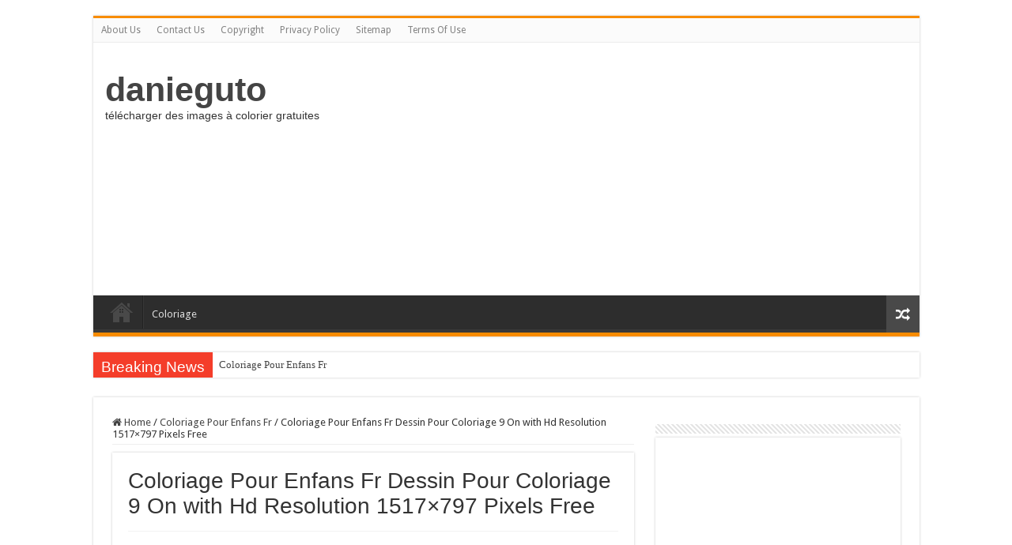

--- FILE ---
content_type: text/html; charset=UTF-8
request_url: https://www.danieguto.net/coloriage-pour-enfans-fr/coloriage-pour-enfans-fr-dessin-pour-coloriage-9-on-with-hd-resolution-1517x797-pixels-free/
body_size: 9256
content:
<!DOCTYPE html>
<html lang="en-US" prefix="og: http://ogp.me/ns#">
<head>
<meta charset="UTF-8" />
<link rel="profile" href="http://gmpg.org/xfn/11" />
<link rel="pingback" href="https://www.danieguto.net/xmlrpc.php" />
<title>Coloriage Pour Enfans Fr Dessin Pour Coloriage 9 On with Hd Resolution 1517&#215;797 Pixels Free &#8211; danieguto</title>
<meta property="og:title" content="Coloriage Pour Enfans Fr Dessin Pour Coloriage 9 On with Hd Resolution 1517&#215;797 Pixels Free - danieguto"/>
<meta property="og:type" content="article"/>
<meta property="og:description" content="Coloriage Pour Enfans Fr - Through the thousand photos online with regards to coloriage pour enfans"/>
<meta property="og:url" content="https://www.danieguto.net/coloriage-pour-enfans-fr/coloriage-pour-enfans-fr-dessin-pour-coloriage-9-on-with-hd-resolution-1517x797-pixels-free/"/>
<meta property="og:site_name" content="danieguto"/>
<meta name='robots' content='max-image-preview:large' />
	<style>img:is([sizes="auto" i], [sizes^="auto," i]) { contain-intrinsic-size: 3000px 1500px }</style>
	<link rel='dns-prefetch' href='//www.danieguto.net' />
<link rel='dns-prefetch' href='//fonts.googleapis.com' />
<link rel="alternate" type="application/rss+xml" title="danieguto &raquo; Feed" href="https://www.danieguto.net/feed/" />
<link rel="alternate" type="application/rss+xml" title="danieguto &raquo; Comments Feed" href="https://www.danieguto.net/comments/feed/" />
<script type="text/javascript">
/* <![CDATA[ */
window._wpemojiSettings = {"baseUrl":"https:\/\/s.w.org\/images\/core\/emoji\/16.0.1\/72x72\/","ext":".png","svgUrl":"https:\/\/s.w.org\/images\/core\/emoji\/16.0.1\/svg\/","svgExt":".svg","source":{"concatemoji":"https:\/\/www.danieguto.net\/wp-includes\/js\/wp-emoji-release.min.js"}};
/*! This file is auto-generated */
!function(s,n){var o,i,e;function c(e){try{var t={supportTests:e,timestamp:(new Date).valueOf()};sessionStorage.setItem(o,JSON.stringify(t))}catch(e){}}function p(e,t,n){e.clearRect(0,0,e.canvas.width,e.canvas.height),e.fillText(t,0,0);var t=new Uint32Array(e.getImageData(0,0,e.canvas.width,e.canvas.height).data),a=(e.clearRect(0,0,e.canvas.width,e.canvas.height),e.fillText(n,0,0),new Uint32Array(e.getImageData(0,0,e.canvas.width,e.canvas.height).data));return t.every(function(e,t){return e===a[t]})}function u(e,t){e.clearRect(0,0,e.canvas.width,e.canvas.height),e.fillText(t,0,0);for(var n=e.getImageData(16,16,1,1),a=0;a<n.data.length;a++)if(0!==n.data[a])return!1;return!0}function f(e,t,n,a){switch(t){case"flag":return n(e,"\ud83c\udff3\ufe0f\u200d\u26a7\ufe0f","\ud83c\udff3\ufe0f\u200b\u26a7\ufe0f")?!1:!n(e,"\ud83c\udde8\ud83c\uddf6","\ud83c\udde8\u200b\ud83c\uddf6")&&!n(e,"\ud83c\udff4\udb40\udc67\udb40\udc62\udb40\udc65\udb40\udc6e\udb40\udc67\udb40\udc7f","\ud83c\udff4\u200b\udb40\udc67\u200b\udb40\udc62\u200b\udb40\udc65\u200b\udb40\udc6e\u200b\udb40\udc67\u200b\udb40\udc7f");case"emoji":return!a(e,"\ud83e\udedf")}return!1}function g(e,t,n,a){var r="undefined"!=typeof WorkerGlobalScope&&self instanceof WorkerGlobalScope?new OffscreenCanvas(300,150):s.createElement("canvas"),o=r.getContext("2d",{willReadFrequently:!0}),i=(o.textBaseline="top",o.font="600 32px Arial",{});return e.forEach(function(e){i[e]=t(o,e,n,a)}),i}function t(e){var t=s.createElement("script");t.src=e,t.defer=!0,s.head.appendChild(t)}"undefined"!=typeof Promise&&(o="wpEmojiSettingsSupports",i=["flag","emoji"],n.supports={everything:!0,everythingExceptFlag:!0},e=new Promise(function(e){s.addEventListener("DOMContentLoaded",e,{once:!0})}),new Promise(function(t){var n=function(){try{var e=JSON.parse(sessionStorage.getItem(o));if("object"==typeof e&&"number"==typeof e.timestamp&&(new Date).valueOf()<e.timestamp+604800&&"object"==typeof e.supportTests)return e.supportTests}catch(e){}return null}();if(!n){if("undefined"!=typeof Worker&&"undefined"!=typeof OffscreenCanvas&&"undefined"!=typeof URL&&URL.createObjectURL&&"undefined"!=typeof Blob)try{var e="postMessage("+g.toString()+"("+[JSON.stringify(i),f.toString(),p.toString(),u.toString()].join(",")+"));",a=new Blob([e],{type:"text/javascript"}),r=new Worker(URL.createObjectURL(a),{name:"wpTestEmojiSupports"});return void(r.onmessage=function(e){c(n=e.data),r.terminate(),t(n)})}catch(e){}c(n=g(i,f,p,u))}t(n)}).then(function(e){for(var t in e)n.supports[t]=e[t],n.supports.everything=n.supports.everything&&n.supports[t],"flag"!==t&&(n.supports.everythingExceptFlag=n.supports.everythingExceptFlag&&n.supports[t]);n.supports.everythingExceptFlag=n.supports.everythingExceptFlag&&!n.supports.flag,n.DOMReady=!1,n.readyCallback=function(){n.DOMReady=!0}}).then(function(){return e}).then(function(){var e;n.supports.everything||(n.readyCallback(),(e=n.source||{}).concatemoji?t(e.concatemoji):e.wpemoji&&e.twemoji&&(t(e.twemoji),t(e.wpemoji)))}))}((window,document),window._wpemojiSettings);
/* ]]> */
</script>
<style id='wp-emoji-styles-inline-css' type='text/css'>

	img.wp-smiley, img.emoji {
		display: inline !important;
		border: none !important;
		box-shadow: none !important;
		height: 1em !important;
		width: 1em !important;
		margin: 0 0.07em !important;
		vertical-align: -0.1em !important;
		background: none !important;
		padding: 0 !important;
	}
</style>
<link rel='stylesheet' id='wp-block-library-css' href='https://www.danieguto.net/wp-includes/css/dist/block-library/style.min.css' type='text/css' media='all' />
<style id='classic-theme-styles-inline-css' type='text/css'>
/*! This file is auto-generated */
.wp-block-button__link{color:#fff;background-color:#32373c;border-radius:9999px;box-shadow:none;text-decoration:none;padding:calc(.667em + 2px) calc(1.333em + 2px);font-size:1.125em}.wp-block-file__button{background:#32373c;color:#fff;text-decoration:none}
</style>
<style id='global-styles-inline-css' type='text/css'>
:root{--wp--preset--aspect-ratio--square: 1;--wp--preset--aspect-ratio--4-3: 4/3;--wp--preset--aspect-ratio--3-4: 3/4;--wp--preset--aspect-ratio--3-2: 3/2;--wp--preset--aspect-ratio--2-3: 2/3;--wp--preset--aspect-ratio--16-9: 16/9;--wp--preset--aspect-ratio--9-16: 9/16;--wp--preset--color--black: #000000;--wp--preset--color--cyan-bluish-gray: #abb8c3;--wp--preset--color--white: #ffffff;--wp--preset--color--pale-pink: #f78da7;--wp--preset--color--vivid-red: #cf2e2e;--wp--preset--color--luminous-vivid-orange: #ff6900;--wp--preset--color--luminous-vivid-amber: #fcb900;--wp--preset--color--light-green-cyan: #7bdcb5;--wp--preset--color--vivid-green-cyan: #00d084;--wp--preset--color--pale-cyan-blue: #8ed1fc;--wp--preset--color--vivid-cyan-blue: #0693e3;--wp--preset--color--vivid-purple: #9b51e0;--wp--preset--gradient--vivid-cyan-blue-to-vivid-purple: linear-gradient(135deg,rgba(6,147,227,1) 0%,rgb(155,81,224) 100%);--wp--preset--gradient--light-green-cyan-to-vivid-green-cyan: linear-gradient(135deg,rgb(122,220,180) 0%,rgb(0,208,130) 100%);--wp--preset--gradient--luminous-vivid-amber-to-luminous-vivid-orange: linear-gradient(135deg,rgba(252,185,0,1) 0%,rgba(255,105,0,1) 100%);--wp--preset--gradient--luminous-vivid-orange-to-vivid-red: linear-gradient(135deg,rgba(255,105,0,1) 0%,rgb(207,46,46) 100%);--wp--preset--gradient--very-light-gray-to-cyan-bluish-gray: linear-gradient(135deg,rgb(238,238,238) 0%,rgb(169,184,195) 100%);--wp--preset--gradient--cool-to-warm-spectrum: linear-gradient(135deg,rgb(74,234,220) 0%,rgb(151,120,209) 20%,rgb(207,42,186) 40%,rgb(238,44,130) 60%,rgb(251,105,98) 80%,rgb(254,248,76) 100%);--wp--preset--gradient--blush-light-purple: linear-gradient(135deg,rgb(255,206,236) 0%,rgb(152,150,240) 100%);--wp--preset--gradient--blush-bordeaux: linear-gradient(135deg,rgb(254,205,165) 0%,rgb(254,45,45) 50%,rgb(107,0,62) 100%);--wp--preset--gradient--luminous-dusk: linear-gradient(135deg,rgb(255,203,112) 0%,rgb(199,81,192) 50%,rgb(65,88,208) 100%);--wp--preset--gradient--pale-ocean: linear-gradient(135deg,rgb(255,245,203) 0%,rgb(182,227,212) 50%,rgb(51,167,181) 100%);--wp--preset--gradient--electric-grass: linear-gradient(135deg,rgb(202,248,128) 0%,rgb(113,206,126) 100%);--wp--preset--gradient--midnight: linear-gradient(135deg,rgb(2,3,129) 0%,rgb(40,116,252) 100%);--wp--preset--font-size--small: 13px;--wp--preset--font-size--medium: 20px;--wp--preset--font-size--large: 36px;--wp--preset--font-size--x-large: 42px;--wp--preset--spacing--20: 0.44rem;--wp--preset--spacing--30: 0.67rem;--wp--preset--spacing--40: 1rem;--wp--preset--spacing--50: 1.5rem;--wp--preset--spacing--60: 2.25rem;--wp--preset--spacing--70: 3.38rem;--wp--preset--spacing--80: 5.06rem;--wp--preset--shadow--natural: 6px 6px 9px rgba(0, 0, 0, 0.2);--wp--preset--shadow--deep: 12px 12px 50px rgba(0, 0, 0, 0.4);--wp--preset--shadow--sharp: 6px 6px 0px rgba(0, 0, 0, 0.2);--wp--preset--shadow--outlined: 6px 6px 0px -3px rgba(255, 255, 255, 1), 6px 6px rgba(0, 0, 0, 1);--wp--preset--shadow--crisp: 6px 6px 0px rgba(0, 0, 0, 1);}:where(.is-layout-flex){gap: 0.5em;}:where(.is-layout-grid){gap: 0.5em;}body .is-layout-flex{display: flex;}.is-layout-flex{flex-wrap: wrap;align-items: center;}.is-layout-flex > :is(*, div){margin: 0;}body .is-layout-grid{display: grid;}.is-layout-grid > :is(*, div){margin: 0;}:where(.wp-block-columns.is-layout-flex){gap: 2em;}:where(.wp-block-columns.is-layout-grid){gap: 2em;}:where(.wp-block-post-template.is-layout-flex){gap: 1.25em;}:where(.wp-block-post-template.is-layout-grid){gap: 1.25em;}.has-black-color{color: var(--wp--preset--color--black) !important;}.has-cyan-bluish-gray-color{color: var(--wp--preset--color--cyan-bluish-gray) !important;}.has-white-color{color: var(--wp--preset--color--white) !important;}.has-pale-pink-color{color: var(--wp--preset--color--pale-pink) !important;}.has-vivid-red-color{color: var(--wp--preset--color--vivid-red) !important;}.has-luminous-vivid-orange-color{color: var(--wp--preset--color--luminous-vivid-orange) !important;}.has-luminous-vivid-amber-color{color: var(--wp--preset--color--luminous-vivid-amber) !important;}.has-light-green-cyan-color{color: var(--wp--preset--color--light-green-cyan) !important;}.has-vivid-green-cyan-color{color: var(--wp--preset--color--vivid-green-cyan) !important;}.has-pale-cyan-blue-color{color: var(--wp--preset--color--pale-cyan-blue) !important;}.has-vivid-cyan-blue-color{color: var(--wp--preset--color--vivid-cyan-blue) !important;}.has-vivid-purple-color{color: var(--wp--preset--color--vivid-purple) !important;}.has-black-background-color{background-color: var(--wp--preset--color--black) !important;}.has-cyan-bluish-gray-background-color{background-color: var(--wp--preset--color--cyan-bluish-gray) !important;}.has-white-background-color{background-color: var(--wp--preset--color--white) !important;}.has-pale-pink-background-color{background-color: var(--wp--preset--color--pale-pink) !important;}.has-vivid-red-background-color{background-color: var(--wp--preset--color--vivid-red) !important;}.has-luminous-vivid-orange-background-color{background-color: var(--wp--preset--color--luminous-vivid-orange) !important;}.has-luminous-vivid-amber-background-color{background-color: var(--wp--preset--color--luminous-vivid-amber) !important;}.has-light-green-cyan-background-color{background-color: var(--wp--preset--color--light-green-cyan) !important;}.has-vivid-green-cyan-background-color{background-color: var(--wp--preset--color--vivid-green-cyan) !important;}.has-pale-cyan-blue-background-color{background-color: var(--wp--preset--color--pale-cyan-blue) !important;}.has-vivid-cyan-blue-background-color{background-color: var(--wp--preset--color--vivid-cyan-blue) !important;}.has-vivid-purple-background-color{background-color: var(--wp--preset--color--vivid-purple) !important;}.has-black-border-color{border-color: var(--wp--preset--color--black) !important;}.has-cyan-bluish-gray-border-color{border-color: var(--wp--preset--color--cyan-bluish-gray) !important;}.has-white-border-color{border-color: var(--wp--preset--color--white) !important;}.has-pale-pink-border-color{border-color: var(--wp--preset--color--pale-pink) !important;}.has-vivid-red-border-color{border-color: var(--wp--preset--color--vivid-red) !important;}.has-luminous-vivid-orange-border-color{border-color: var(--wp--preset--color--luminous-vivid-orange) !important;}.has-luminous-vivid-amber-border-color{border-color: var(--wp--preset--color--luminous-vivid-amber) !important;}.has-light-green-cyan-border-color{border-color: var(--wp--preset--color--light-green-cyan) !important;}.has-vivid-green-cyan-border-color{border-color: var(--wp--preset--color--vivid-green-cyan) !important;}.has-pale-cyan-blue-border-color{border-color: var(--wp--preset--color--pale-cyan-blue) !important;}.has-vivid-cyan-blue-border-color{border-color: var(--wp--preset--color--vivid-cyan-blue) !important;}.has-vivid-purple-border-color{border-color: var(--wp--preset--color--vivid-purple) !important;}.has-vivid-cyan-blue-to-vivid-purple-gradient-background{background: var(--wp--preset--gradient--vivid-cyan-blue-to-vivid-purple) !important;}.has-light-green-cyan-to-vivid-green-cyan-gradient-background{background: var(--wp--preset--gradient--light-green-cyan-to-vivid-green-cyan) !important;}.has-luminous-vivid-amber-to-luminous-vivid-orange-gradient-background{background: var(--wp--preset--gradient--luminous-vivid-amber-to-luminous-vivid-orange) !important;}.has-luminous-vivid-orange-to-vivid-red-gradient-background{background: var(--wp--preset--gradient--luminous-vivid-orange-to-vivid-red) !important;}.has-very-light-gray-to-cyan-bluish-gray-gradient-background{background: var(--wp--preset--gradient--very-light-gray-to-cyan-bluish-gray) !important;}.has-cool-to-warm-spectrum-gradient-background{background: var(--wp--preset--gradient--cool-to-warm-spectrum) !important;}.has-blush-light-purple-gradient-background{background: var(--wp--preset--gradient--blush-light-purple) !important;}.has-blush-bordeaux-gradient-background{background: var(--wp--preset--gradient--blush-bordeaux) !important;}.has-luminous-dusk-gradient-background{background: var(--wp--preset--gradient--luminous-dusk) !important;}.has-pale-ocean-gradient-background{background: var(--wp--preset--gradient--pale-ocean) !important;}.has-electric-grass-gradient-background{background: var(--wp--preset--gradient--electric-grass) !important;}.has-midnight-gradient-background{background: var(--wp--preset--gradient--midnight) !important;}.has-small-font-size{font-size: var(--wp--preset--font-size--small) !important;}.has-medium-font-size{font-size: var(--wp--preset--font-size--medium) !important;}.has-large-font-size{font-size: var(--wp--preset--font-size--large) !important;}.has-x-large-font-size{font-size: var(--wp--preset--font-size--x-large) !important;}
:where(.wp-block-post-template.is-layout-flex){gap: 1.25em;}:where(.wp-block-post-template.is-layout-grid){gap: 1.25em;}
:where(.wp-block-columns.is-layout-flex){gap: 2em;}:where(.wp-block-columns.is-layout-grid){gap: 2em;}
:root :where(.wp-block-pullquote){font-size: 1.5em;line-height: 1.6;}
</style>
<link rel='stylesheet' id='tie-style-css' href='https://www.danieguto.net/wp-content/themes/sahifa/style.css' type='text/css' media='all' />
<link rel='stylesheet' id='tie-ilightbox-skin-css' href='https://www.danieguto.net/wp-content/themes/sahifa/css/ilightbox/dark-skin/skin.css' type='text/css' media='all' />
<link rel='stylesheet' id='Droid+Sans-css' href='https://fonts.googleapis.com/css?family=Droid+Sans%3Aregular%2C700' type='text/css' media='all' />
<script type="text/javascript" src="https://www.danieguto.net/wp-includes/js/jquery/jquery.min.js" id="jquery-core-js"></script>
<script type="text/javascript" src="https://www.danieguto.net/wp-includes/js/jquery/jquery-migrate.min.js" id="jquery-migrate-js"></script>
<link rel="https://api.w.org/" href="https://www.danieguto.net/wp-json/" /><link rel="alternate" title="JSON" type="application/json" href="https://www.danieguto.net/wp-json/wp/v2/media/8000" /><link rel="EditURI" type="application/rsd+xml" title="RSD" href="https://www.danieguto.net/xmlrpc.php?rsd" />
<meta name="generator" content="WordPress 6.8.3" />
<link rel='shortlink' href='https://www.danieguto.net/?p=8000' />
<link rel="alternate" title="oEmbed (JSON)" type="application/json+oembed" href="https://www.danieguto.net/wp-json/oembed/1.0/embed?url=https%3A%2F%2Fwww.danieguto.net%2Fcoloriage-pour-enfans-fr%2Fcoloriage-pour-enfans-fr-dessin-pour-coloriage-9-on-with-hd-resolution-1517x797-pixels-free%2F" />
<link rel="alternate" title="oEmbed (XML)" type="text/xml+oembed" href="https://www.danieguto.net/wp-json/oembed/1.0/embed?url=https%3A%2F%2Fwww.danieguto.net%2Fcoloriage-pour-enfans-fr%2Fcoloriage-pour-enfans-fr-dessin-pour-coloriage-9-on-with-hd-resolution-1517x797-pixels-free%2F&#038;format=xml" />
<link rel="shortcut icon" href="https://www.danieguto.net/wp-content/themes/sahifa/favicon.ico" title="Favicon" />
<!--[if IE]>
<script type="text/javascript">jQuery(document).ready(function (){ jQuery(".menu-item").has("ul").children("a").attr("aria-haspopup", "true");});</script>
<![endif]-->
<!--[if lt IE 9]>
<script src="https://www.danieguto.net/wp-content/themes/sahifa/js/html5.js"></script>
<script src="https://www.danieguto.net/wp-content/themes/sahifa/js/selectivizr-min.js"></script>
<![endif]-->
<!--[if IE 9]>
<link rel="stylesheet" type="text/css" media="all" href="https://www.danieguto.net/wp-content/themes/sahifa/css/ie9.css" />
<![endif]-->
<!--[if IE 8]>
<link rel="stylesheet" type="text/css" media="all" href="https://www.danieguto.net/wp-content/themes/sahifa/css/ie8.css" />
<![endif]-->
<!--[if IE 7]>
<link rel="stylesheet" type="text/css" media="all" href="https://www.danieguto.net/wp-content/themes/sahifa/css/ie7.css" />
<![endif]-->


<meta name="viewport" content="width=device-width, initial-scale=1.0" />



<style type="text/css" media="screen">

body{
	font-family: 'Droid Sans';
}


</style>

<link rel="icon" href="https://www.danieguto.net/wp-content/uploads/2018/09/cropped-coloriage-icon-32x32.png" sizes="32x32" />
<link rel="icon" href="https://www.danieguto.net/wp-content/uploads/2018/09/cropped-coloriage-icon-192x192.png" sizes="192x192" />
<link rel="apple-touch-icon" href="https://www.danieguto.net/wp-content/uploads/2018/09/cropped-coloriage-icon-180x180.png" />
<meta name="msapplication-TileImage" content="https://www.danieguto.net/wp-content/uploads/2018/09/cropped-coloriage-icon-270x270.png" />
	<link rel="stylesheet" href="https://cdnjs.cloudflare.com/ajax/libs/font-awesome/4.7.0/css/font-awesome.min.css">
		<script type="application/ld+json">
	{
	  "@context": "https://schema.org/",
	  "@type": "Book",
	  "name": "Article danieguto",
	  "aggregateRating": {
		"@type": "AggregateRating",
		"ratingValue": "5",
		"ratingCount": "8000",
		"bestRating": "5",
		"worstRating": "1"
	  }
	}
	</script>

		<link rel="stylesheet" href="https://cdnjs.cloudflare.com/ajax/libs/font-awesome/4.7.0/css/font-awesome.min.css">
</head>
<body id="top" class="attachment wp-singular attachment-template-default single single-attachment postid-8000 attachmentid-8000 attachment-jpeg wp-theme-sahifa lazy-enabled">

<div class="wrapper-outer">

	<div class="background-cover"></div>

	<aside id="slide-out">

			<div class="search-mobile">
			<form method="get" id="searchform-mobile" action="https://www.danieguto.net/">
				<button class="search-button" type="submit" value="Search"><i class="fa fa-search"></i></button>
				<input type="text" id="s-mobile" name="s" title="Search" value="Search" onfocus="if (this.value == 'Search') {this.value = '';}" onblur="if (this.value == '') {this.value = 'Search';}"  />
			</form>
		</div><!-- .search-mobile /-->
	
			<div class="social-icons">
		<a class="ttip-none" title="Rss" href="https://www.danieguto.net/feed/" target="_blank"><i class="fa fa-rss"></i></a>
			</div>

	
		<div id="mobile-menu" ></div>
	</aside><!-- #slide-out /-->

		<div id="wrapper" class="boxed">
		<div class="inner-wrapper">

		<header id="theme-header" class="theme-header">
						<div id="top-nav" class="top-nav">
				<div class="container">

			
				<div class="menu"><ul>
<li class="page_item page-item-8"><a href="https://www.danieguto.net/about-us/">About Us</a></li>
<li class="page_item page-item-11"><a href="https://www.danieguto.net/contact-us/">Contact Us</a></li>
<li class="page_item page-item-10"><a href="https://www.danieguto.net/copyright/">Copyright</a></li>
<li class="page_item page-item-3"><a href="https://www.danieguto.net/privacy-policy/">Privacy Policy</a></li>
<li class="page_item page-item-12"><a href="https://www.danieguto.net/sitemap/">Sitemap</a></li>
<li class="page_item page-item-9"><a href="https://www.danieguto.net/terms-of-use/">Terms Of Use</a></li>
</ul></div>

	
	
				</div><!-- .container /-->
			</div><!-- .top-menu /-->
			
		<div class="header-content">

					<a id="slide-out-open" class="slide-out-open" href="#"><span></span></a>
		
			<div class="logo" style=" margin-top:15px; margin-bottom:15px;">
			<h2>				<a  href="https://www.danieguto.net/">danieguto</a>
				<span>télécharger des images à colorier gratuites</span>
							</h2>			</div><!-- .logo /-->
			<div class="e3lan e3lan-top">			<script async src="https://pagead2.googlesyndication.com/pagead/js/adsbygoogle.js?client=ca-pub-2625769738750677"
     crossorigin="anonymous"></script>
<!-- responsif -->
<ins class="adsbygoogle"
     style="display:block"
     data-ad-client="ca-pub-2625769738750677"
     data-ad-slot="7007888296"
     data-ad-format="auto"
     data-full-width-responsive="true"></ins>
<script>
     (adsbygoogle = window.adsbygoogle || []).push({});
</script>				</div>			<div class="clear"></div>

		</div>
													<nav id="main-nav" class="fixed-enabled">
				<div class="container">

				
					<div class="main-menu"><ul id="menu-header" class="menu"><li id="menu-item-62646" class="menu-item menu-item-type-custom menu-item-object-custom menu-item-home menu-item-62646"><a href="https://www.danieguto.net">Home</a></li>
<li id="menu-item-62645" class="menu-item menu-item-type-taxonomy menu-item-object-category menu-item-62645"><a href="https://www.danieguto.net/category/coloriage/">Coloriage</a></li>
</ul></div>										<a href="https://www.danieguto.net/?tierand=1" class="random-article ttip" title="Random Article"><i class="fa fa-random"></i></a>
					
					
				</div>
			</nav><!-- .main-nav /-->
					</header><!-- #header /-->

		
	<div class="clear"></div>
	<div id="breaking-news" class="breaking-news">
		<span class="breaking-news-title"><i class="fa fa-bolt"></i> <span>Breaking News</span></span>
		
					<ul>
					<li><a href="https://www.danieguto.net/coloriage-pour-enfans-fr/" title="Coloriage Pour Enfans Fr">Coloriage Pour Enfans Fr</a></li>
					<li><a href="https://www.danieguto.net/coloriage-mandala-cp/" title="Coloriage Mandala Cp">Coloriage Mandala Cp</a></li>
					<li><a href="https://www.danieguto.net/coloriages-de-paques-a-imprimer-gratuits/" title="Coloriages De Paques A Imprimer Gratuits">Coloriages De Paques A Imprimer Gratuits</a></li>
					<li><a href="https://www.danieguto.net/coloriage-long-a-colorier/" title="Coloriage Long A Colorier">Coloriage Long A Colorier</a></li>
					<li><a href="https://www.danieguto.net/coloriage-a-imprimer-trolls/" title="Coloriage A Imprimer Trolls">Coloriage A Imprimer Trolls</a></li>
					<li><a href="https://www.danieguto.net/coloriage-personnage-fille/" title="Coloriage Personnage Fille">Coloriage Personnage Fille</a></li>
					<li><a href="https://www.danieguto.net/coloriage-super-smash-bros-brawl/" title="Coloriage Super Smash Bros Brawl">Coloriage Super Smash Bros Brawl</a></li>
					<li><a href="https://www.danieguto.net/coloriage-la-belle-au-bois-dormant-a-imprimer/" title="Coloriage La Belle Au Bois Dormant à Imprimer">Coloriage La Belle Au Bois Dormant à Imprimer</a></li>
					<li><a href="https://www.danieguto.net/coloriage-de-cristiano-ronaldo-a-imprimer/" title="Coloriage De Cristiano Ronaldo A Imprimer">Coloriage De Cristiano Ronaldo A Imprimer</a></li>
					<li><a href="https://www.danieguto.net/coloriage-asterix-et-obelix-a-imprimer/" title="Coloriage astérix Et Obélix A Imprimer">Coloriage astérix Et Obélix A Imprimer</a></li>
					</ul>
					
		
		<script type="text/javascript">
			jQuery(document).ready(function(){
								jQuery('#breaking-news ul').innerFade({animationType: 'fade', speed: 750 , timeout: 3500});
							});
					</script>
	</div> <!-- .breaking-news -->

	
	<div id="main-content" class="container">


	
	
	
	
	
	<div class="content">

		
		<nav id="crumbs"><a href="https://www.danieguto.net/"><span class="fa fa-home" aria-hidden="true"></span> Home</a><span class="delimiter">/</span><a href="https://www.danieguto.net/coloriage-pour-enfans-fr/">Coloriage Pour Enfans Fr</a><span class="delimiter">/</span><span class="current">Coloriage Pour Enfans Fr Dessin Pour Coloriage 9 On with Hd Resolution 1517&#215;797 Pixels Free</span></nav>
		

		
		<article class="post-listing post-8000 attachment type-attachment status-inherit " id="the-post">
			
			<div class="post-inner">

							<h1 class="name post-title entry-title"><span itemprop="name">Coloriage Pour Enfans Fr Dessin Pour Coloriage 9 On with Hd Resolution 1517&#215;797 Pixels Free</span></h1>

						
<p class="post-meta">
	
	
	
</p>
<div class="clear"></div>
			
				<div class="entry">
					
					
					<p class="attachment"><a href='https://www.danieguto.net/wp-content/uploads/2018/07/coloriage-pour-enfans-fr-dessin-pour-coloriage-9-on-with-hd-resolution-1517x797-pixels-free-of-coloriage-pour-enfans-fr.jpg'><img decoding="async" width="300" height="153" src="https://www.danieguto.net/wp-content/uploads/2018/07/coloriage-pour-enfans-fr-dessin-pour-coloriage-9-on-with-hd-resolution-1517x797-pixels-free-of-coloriage-pour-enfans-fr-300x153.jpg" class="attachment-medium size-medium" alt="Coloriage Pour Enfans Fr Dessin Pour Coloriage 9 On with Hd Resolution 1517x797 Pixels Free" srcset="https://www.danieguto.net/wp-content/uploads/2018/07/coloriage-pour-enfans-fr-dessin-pour-coloriage-9-on-with-hd-resolution-1517x797-pixels-free-of-coloriage-pour-enfans-fr-300x153.jpg 300w, https://www.danieguto.net/wp-content/uploads/2018/07/coloriage-pour-enfans-fr-dessin-pour-coloriage-9-on-with-hd-resolution-1517x797-pixels-free-of-coloriage-pour-enfans-fr-768x391.jpg 768w, https://www.danieguto.net/wp-content/uploads/2018/07/coloriage-pour-enfans-fr-dessin-pour-coloriage-9-on-with-hd-resolution-1517x797-pixels-free-of-coloriage-pour-enfans-fr.jpg 1024w" sizes="(max-width: 300px) 100vw, 300px" /></a></p>
<p>Coloriage Pour Enfans Fr &#8211; Through the thousand photos online with regards to coloriage pour enfans fr<br />
, we all choices the very best collections along with best image resolution exclusively for you all, and now this pictures is usually one of photographs choices in this ideal photos gallery in relation to Coloriage Pour Enfans Fr. I am hoping you will want it.</p>
<p>						That graphic (Coloriage Pour Enfans Fr Dessin Pour Coloriage 9 On with Hd Resolution 1517&#215;797 Pixels Free) preceding can be classed using:<br />
						published simply by admin from 2018-08-14 19:48:52. To view most photos throughout Coloriage Pour Enfans Fr photos gallery please follow this link.</p>
<p>						The Most Stylish in addition to Interesting coloriage pour enfans fr<br />
 for Inspire The house Present Household|Comfy DesireResidence</p>
					
									</div><!-- .entry /-->


				<div class="share-post">
	<span class="share-text">Share</span>

		<ul class="flat-social">
			<li><a href="http://www.facebook.com/sharer.php?u=https://www.danieguto.net/?p=8000" class="social-facebook" rel="external" target="_blank"><i class="fa fa-facebook"></i> <span>Facebook</span></a></li>
				<li><a href="https://twitter.com/intent/tweet?text=Coloriage+Pour+Enfans+Fr+Dessin+Pour+Coloriage+9+On+with+Hd+Resolution+1517%C3%97797+Pixels+Free&url=https://www.danieguto.net/?p=8000" class="social-twitter" rel="external" target="_blank"><i class="fa fa-twitter"></i> <span>Twitter</span></a></li>
				<li><a href="http://www.stumbleupon.com/submit?url=https://www.danieguto.net/?p=8000&title=Coloriage+Pour+Enfans+Fr+Dessin+Pour+Coloriage+9+On+with+Hd+Resolution+1517%C3%97797+Pixels+Free" class="social-stumble" rel="external" target="_blank"><i class="fa fa-stumbleupon"></i> <span>Stumbleupon</span></a></li>
				<li><a href="https://www.linkedin.com/shareArticle?mini=true&amp;url=https://www.danieguto.net/coloriage-pour-enfans-fr/coloriage-pour-enfans-fr-dessin-pour-coloriage-9-on-with-hd-resolution-1517x797-pixels-free/&amp;title=Coloriage+Pour+Enfans+Fr+Dessin+Pour+Coloriage+9+On+with+Hd+Resolution+1517%C3%97797+Pixels+Free" class="social-linkedin" rel="external" target="_blank"><i class="fa fa-linkedin"></i> <span>LinkedIn</span></a></li>
				<li><a href="http://pinterest.com/pin/create/button/?url=https://www.danieguto.net/?p=8000&amp;description=Coloriage+Pour+Enfans+Fr+Dessin+Pour+Coloriage+9+On+with+Hd+Resolution+1517%C3%97797+Pixels+Free&amp;media=https://www.danieguto.net/wp-content/uploads/2018/07/coloriage-pour-enfans-fr-dessin-pour-coloriage-9-on-with-hd-resolution-1517x797-pixels-free-of-coloriage-pour-enfans-fr.jpg" class="social-pinterest" rel="external" target="_blank"><i class="fa fa-pinterest"></i> <span>Pinterest</span></a></li>
		</ul>
		<div class="clear"></div>
</div> <!-- .share-post -->
				<div class="clear"></div>
			</div><!-- .post-inner -->

			
		</article><!-- .post-listing -->
		

		
		

				<div class="post-navigation">
			<div class="post-previous"><a href="https://www.danieguto.net/coloriage-pour-enfans-fr/" rel="prev"><span>Previous</span> Coloriage Pour Enfans Fr</a></div>
			<div class="post-next"></div>
		</div><!-- .post-navigation -->
		
			<section id="related_posts">
		<div class="block-head">
			<h3>Related Articles</h3><div class="stripe-line"></div>
		</div>
		<div class="post-listing">
						<div class="related-item">
							
				<div class="post-thumbnail">
					<a href="https://www.danieguto.net/coloriage-pour-enfans-fr/">
						<img width="220" height="165" src="https://www.danieguto.net/wp-content/uploads/2018/07/coloriage-pour-enfans-fr-coloriage-pour-enfans-fr-l-meublerc-of-coloriage-pour-enfans-fr.jpg" class="attachment-tie-medium size-tie-medium wp-post-image" alt="Coloriage Pour Enfans Fr Coloriage Pour Enfans Fr L Meublerc" decoding="async" srcset="https://www.danieguto.net/wp-content/uploads/2018/07/coloriage-pour-enfans-fr-coloriage-pour-enfans-fr-l-meublerc-of-coloriage-pour-enfans-fr.jpg 1500w, https://www.danieguto.net/wp-content/uploads/2018/07/coloriage-pour-enfans-fr-coloriage-pour-enfans-fr-l-meublerc-of-coloriage-pour-enfans-fr-300x225.jpg 300w, https://www.danieguto.net/wp-content/uploads/2018/07/coloriage-pour-enfans-fr-coloriage-pour-enfans-fr-l-meublerc-of-coloriage-pour-enfans-fr-768x576.jpg 768w, https://www.danieguto.net/wp-content/uploads/2018/07/coloriage-pour-enfans-fr-coloriage-pour-enfans-fr-l-meublerc-of-coloriage-pour-enfans-fr-1024x768.jpg 1024w" sizes="(max-width: 220px) 100vw, 220px" />						<span class="fa overlay-icon"></span>
					</a>
				</div><!-- post-thumbnail /-->
							
				<h3><a href="https://www.danieguto.net/coloriage-pour-enfans-fr/" rel="bookmark">Coloriage Pour Enfans Fr</a></h3>
				<p class="post-meta"><span class="tie-date"><i class="fa fa-clock-o"></i>August 13, 2022</span></p>
			</div>
						<div class="related-item">
							
				<div class="post-thumbnail">
					<a href="https://www.danieguto.net/coloriage-mandala-cp/">
						<img width="118" height="165" src="https://www.danieguto.net/wp-content/uploads/2018/07/coloriage-mandala-cp-index-of-images-coloriage-mandalas-of-coloriage-mandala-cp.jpg" class="attachment-tie-medium size-tie-medium wp-post-image" alt="Coloriage Mandala Cp Index Of Images Coloriage Mandalas" decoding="async" srcset="https://www.danieguto.net/wp-content/uploads/2018/07/coloriage-mandala-cp-index-of-images-coloriage-mandalas-of-coloriage-mandala-cp.jpg 567w, https://www.danieguto.net/wp-content/uploads/2018/07/coloriage-mandala-cp-index-of-images-coloriage-mandalas-of-coloriage-mandala-cp-214x300.jpg 214w" sizes="(max-width: 118px) 100vw, 118px" />						<span class="fa overlay-icon"></span>
					</a>
				</div><!-- post-thumbnail /-->
							
				<h3><a href="https://www.danieguto.net/coloriage-mandala-cp/" rel="bookmark">Coloriage Mandala Cp</a></h3>
				<p class="post-meta"><span class="tie-date"><i class="fa fa-clock-o"></i>August 13, 2022</span></p>
			</div>
						<div class="related-item">
							
				<div class="post-thumbnail">
					<a href="https://www.danieguto.net/coloriages-de-paques-a-imprimer-gratuits/">
						<img width="165" height="165" src="https://www.danieguto.net/wp-content/uploads/2018/07/coloriages-de-paques-a-imprimer-gratuits-amusing-coloriages-de-paques-filename-coloring-page-preschool-for-of-coloriages-de-paques-a-imprimer-gratuits.jpg" class="attachment-tie-medium size-tie-medium wp-post-image" alt="Coloriages De Paques A Imprimer Gratuits Amusing Coloriages De Paques Filename Coloring Page Preschool for" decoding="async" loading="lazy" srcset="https://www.danieguto.net/wp-content/uploads/2018/07/coloriages-de-paques-a-imprimer-gratuits-amusing-coloriages-de-paques-filename-coloring-page-preschool-for-of-coloriages-de-paques-a-imprimer-gratuits.jpg 595w, https://www.danieguto.net/wp-content/uploads/2018/07/coloriages-de-paques-a-imprimer-gratuits-amusing-coloriages-de-paques-filename-coloring-page-preschool-for-of-coloriages-de-paques-a-imprimer-gratuits-150x150.jpg 150w, https://www.danieguto.net/wp-content/uploads/2018/07/coloriages-de-paques-a-imprimer-gratuits-amusing-coloriages-de-paques-filename-coloring-page-preschool-for-of-coloriages-de-paques-a-imprimer-gratuits-300x300.jpg 300w" sizes="auto, (max-width: 165px) 100vw, 165px" />						<span class="fa overlay-icon"></span>
					</a>
				</div><!-- post-thumbnail /-->
							
				<h3><a href="https://www.danieguto.net/coloriages-de-paques-a-imprimer-gratuits/" rel="bookmark">Coloriages De Paques A Imprimer Gratuits</a></h3>
				<p class="post-meta"><span class="tie-date"><i class="fa fa-clock-o"></i>August 12, 2022</span></p>
			</div>
						<div class="clear"></div>
		</div>
	</section>
	
		
		
				
<div id="comments">


<div class="clear"></div>


</div><!-- #comments -->

	</div><!-- .content -->
<aside id="sidebar">
	<div class="theiaStickySidebar">
<div id="custom_html-2" class="widget_text widget widget_custom_html"><div class="widget-top"><h4> </h4><div class="stripe-line"></div></div>
						<div class="widget-container"><div class="textwidget custom-html-widget"><script async src="https://pagead2.googlesyndication.com/pagead/js/adsbygoogle.js?client=ca-pub-2625769738750677"
     crossorigin="anonymous"></script>
<!-- 300x600 -->
<ins class="adsbygoogle"
     style="display:inline-block;width:300px;height:600px"
     data-ad-client="ca-pub-2625769738750677"
     data-ad-slot="6037162379"></ins>
<script>
     (adsbygoogle = window.adsbygoogle || []).push({});
</script></div></div></div><!-- .widget /--><div id="search-2" class="widget widget_search"><div class="widget-top"><h4> </h4><div class="stripe-line"></div></div>
						<div class="widget-container"><form role="search" method="get" class="search-form" action="https://www.danieguto.net/">
				<label>
					<span class="screen-reader-text">Search for:</span>
					<input type="search" class="search-field" placeholder="Search &hellip;" value="" name="s" />
				</label>
				<input type="submit" class="search-submit" value="Search" />
			</form></div></div><!-- .widget /-->
		<div id="recent-posts-2" class="widget widget_recent_entries">
		<div class="widget-top"><h4>Recent Posts</h4><div class="stripe-line"></div></div>
						<div class="widget-container">
		<ul>
											<li>
					<a href="https://www.danieguto.net/coloriage-pour-enfans-fr/">Coloriage Pour Enfans Fr</a>
									</li>
											<li>
					<a href="https://www.danieguto.net/coloriage-mandala-cp/">Coloriage Mandala Cp</a>
									</li>
											<li>
					<a href="https://www.danieguto.net/coloriages-de-paques-a-imprimer-gratuits/">Coloriages De Paques A Imprimer Gratuits</a>
									</li>
											<li>
					<a href="https://www.danieguto.net/coloriage-long-a-colorier/">Coloriage Long A Colorier</a>
									</li>
											<li>
					<a href="https://www.danieguto.net/coloriage-a-imprimer-trolls/">Coloriage A Imprimer Trolls</a>
									</li>
											<li>
					<a href="https://www.danieguto.net/coloriage-personnage-fille/">Coloriage Personnage Fille</a>
									</li>
											<li>
					<a href="https://www.danieguto.net/coloriage-super-smash-bros-brawl/">Coloriage Super Smash Bros Brawl</a>
									</li>
											<li>
					<a href="https://www.danieguto.net/coloriage-la-belle-au-bois-dormant-a-imprimer/">Coloriage La Belle Au Bois Dormant à Imprimer</a>
									</li>
											<li>
					<a href="https://www.danieguto.net/coloriage-de-cristiano-ronaldo-a-imprimer/">Coloriage De Cristiano Ronaldo A Imprimer</a>
									</li>
											<li>
					<a href="https://www.danieguto.net/coloriage-asterix-et-obelix-a-imprimer/">Coloriage astérix Et Obélix A Imprimer</a>
									</li>
					</ul>

		</div></div><!-- .widget /-->	</div><!-- .theiaStickySidebar /-->
</aside><!-- #sidebar /-->	<div class="clear"></div>
</div><!-- .container /-->

<footer id="theme-footer">
	<div id="footer-widget-area" class="footer-3c">

	
	

	
		
	</div><!-- #footer-widget-area -->
	<div class="clear"></div>
</footer><!-- .Footer /-->
				
<div class="clear"></div>
<div class="footer-bottom">
	<div class="container">
		<div class="alignright">
			Powered by <a href="https://danieguto.net">danieguto.net</a> | </a> <a href="http://prashnbaink.craniumcaviar.com">prashn bank 2025</a>		</div>
				
		<div class="alignleft">
			© Copyright 2026, All Rights Reserved		</div>
		<div class="clear"></div>
	</div><!-- .Container -->
</div><!-- .Footer bottom -->

</div><!-- .inner-Wrapper -->
</div><!-- #Wrapper -->
</div><!-- .Wrapper-outer -->
	<div id="topcontrol" class="fa fa-angle-up" title="Scroll To Top"></div>
<div id="fb-root"></div>
<script type="speculationrules">
{"prefetch":[{"source":"document","where":{"and":[{"href_matches":"\/*"},{"not":{"href_matches":["\/wp-*.php","\/wp-admin\/*","\/wp-content\/uploads\/*","\/wp-content\/*","\/wp-content\/plugins\/*","\/wp-content\/themes\/sahifa\/*","\/*\\?(.+)"]}},{"not":{"selector_matches":"a[rel~=\"nofollow\"]"}},{"not":{"selector_matches":".no-prefetch, .no-prefetch a"}}]},"eagerness":"conservative"}]}
</script>
<script type="text/javascript" id="tie-scripts-js-extra">
/* <![CDATA[ */
var tie = {"mobile_menu_active":"true","mobile_menu_top":"","lightbox_all":"true","lightbox_gallery":"true","woocommerce_lightbox":"","lightbox_skin":"dark","lightbox_thumb":"vertical","lightbox_arrows":"","sticky_sidebar":"1","is_singular":"1","reading_indicator":"","lang_no_results":"No Results","lang_results_found":"Results Found"};
/* ]]> */
</script>
<script type="text/javascript" src="https://www.danieguto.net/wp-content/themes/sahifa/js/tie-scripts.js" id="tie-scripts-js"></script>
<script type="text/javascript" src="https://www.danieguto.net/wp-content/themes/sahifa/js/ilightbox.packed.js" id="tie-ilightbox-js"></script>

<!-- Global site tag (gtag.js) - Google Analytics -->
<script async src="https://www.googletagmanager.com/gtag/js?id=UA-192671336-1"></script>
<script>
  window.dataLayer = window.dataLayer || [];
  function gtag(){dataLayer.push(arguments);}
  gtag('js', new Date());

  gtag('config', 'UA-192671336-1');
</script>

</body>
</html>

--- FILE ---
content_type: text/html; charset=utf-8
request_url: https://www.google.com/recaptcha/api2/aframe
body_size: 265
content:
<!DOCTYPE HTML><html><head><meta http-equiv="content-type" content="text/html; charset=UTF-8"></head><body><script nonce="5aWusj2bWW2UE-oyWfPx2g">/** Anti-fraud and anti-abuse applications only. See google.com/recaptcha */ try{var clients={'sodar':'https://pagead2.googlesyndication.com/pagead/sodar?'};window.addEventListener("message",function(a){try{if(a.source===window.parent){var b=JSON.parse(a.data);var c=clients[b['id']];if(c){var d=document.createElement('img');d.src=c+b['params']+'&rc='+(localStorage.getItem("rc::a")?sessionStorage.getItem("rc::b"):"");window.document.body.appendChild(d);sessionStorage.setItem("rc::e",parseInt(sessionStorage.getItem("rc::e")||0)+1);localStorage.setItem("rc::h",'1769221683154');}}}catch(b){}});window.parent.postMessage("_grecaptcha_ready", "*");}catch(b){}</script></body></html>